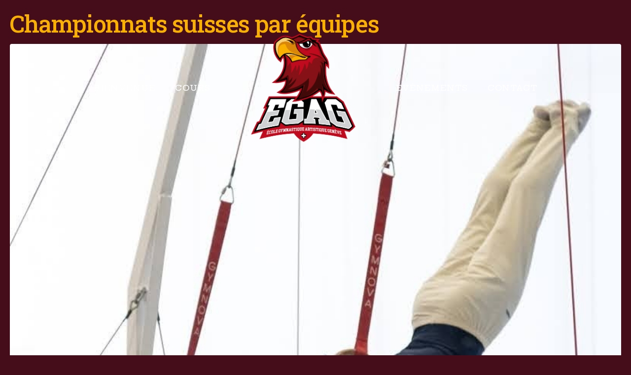

--- FILE ---
content_type: text/html; charset=utf-8
request_url: https://www.google.com/recaptcha/api2/anchor?ar=1&k=6LeslJ4aAAAAADPaErY8FiCkL_R9KyZLDIMuyxnk&co=aHR0cHM6Ly9lZ2FnZW5ldmUuY2g6NDQz&hl=en&v=PoyoqOPhxBO7pBk68S4YbpHZ&size=invisible&anchor-ms=20000&execute-ms=30000&cb=73w8nsigihf1
body_size: 49065
content:
<!DOCTYPE HTML><html dir="ltr" lang="en"><head><meta http-equiv="Content-Type" content="text/html; charset=UTF-8">
<meta http-equiv="X-UA-Compatible" content="IE=edge">
<title>reCAPTCHA</title>
<style type="text/css">
/* cyrillic-ext */
@font-face {
  font-family: 'Roboto';
  font-style: normal;
  font-weight: 400;
  font-stretch: 100%;
  src: url(//fonts.gstatic.com/s/roboto/v48/KFO7CnqEu92Fr1ME7kSn66aGLdTylUAMa3GUBHMdazTgWw.woff2) format('woff2');
  unicode-range: U+0460-052F, U+1C80-1C8A, U+20B4, U+2DE0-2DFF, U+A640-A69F, U+FE2E-FE2F;
}
/* cyrillic */
@font-face {
  font-family: 'Roboto';
  font-style: normal;
  font-weight: 400;
  font-stretch: 100%;
  src: url(//fonts.gstatic.com/s/roboto/v48/KFO7CnqEu92Fr1ME7kSn66aGLdTylUAMa3iUBHMdazTgWw.woff2) format('woff2');
  unicode-range: U+0301, U+0400-045F, U+0490-0491, U+04B0-04B1, U+2116;
}
/* greek-ext */
@font-face {
  font-family: 'Roboto';
  font-style: normal;
  font-weight: 400;
  font-stretch: 100%;
  src: url(//fonts.gstatic.com/s/roboto/v48/KFO7CnqEu92Fr1ME7kSn66aGLdTylUAMa3CUBHMdazTgWw.woff2) format('woff2');
  unicode-range: U+1F00-1FFF;
}
/* greek */
@font-face {
  font-family: 'Roboto';
  font-style: normal;
  font-weight: 400;
  font-stretch: 100%;
  src: url(//fonts.gstatic.com/s/roboto/v48/KFO7CnqEu92Fr1ME7kSn66aGLdTylUAMa3-UBHMdazTgWw.woff2) format('woff2');
  unicode-range: U+0370-0377, U+037A-037F, U+0384-038A, U+038C, U+038E-03A1, U+03A3-03FF;
}
/* math */
@font-face {
  font-family: 'Roboto';
  font-style: normal;
  font-weight: 400;
  font-stretch: 100%;
  src: url(//fonts.gstatic.com/s/roboto/v48/KFO7CnqEu92Fr1ME7kSn66aGLdTylUAMawCUBHMdazTgWw.woff2) format('woff2');
  unicode-range: U+0302-0303, U+0305, U+0307-0308, U+0310, U+0312, U+0315, U+031A, U+0326-0327, U+032C, U+032F-0330, U+0332-0333, U+0338, U+033A, U+0346, U+034D, U+0391-03A1, U+03A3-03A9, U+03B1-03C9, U+03D1, U+03D5-03D6, U+03F0-03F1, U+03F4-03F5, U+2016-2017, U+2034-2038, U+203C, U+2040, U+2043, U+2047, U+2050, U+2057, U+205F, U+2070-2071, U+2074-208E, U+2090-209C, U+20D0-20DC, U+20E1, U+20E5-20EF, U+2100-2112, U+2114-2115, U+2117-2121, U+2123-214F, U+2190, U+2192, U+2194-21AE, U+21B0-21E5, U+21F1-21F2, U+21F4-2211, U+2213-2214, U+2216-22FF, U+2308-230B, U+2310, U+2319, U+231C-2321, U+2336-237A, U+237C, U+2395, U+239B-23B7, U+23D0, U+23DC-23E1, U+2474-2475, U+25AF, U+25B3, U+25B7, U+25BD, U+25C1, U+25CA, U+25CC, U+25FB, U+266D-266F, U+27C0-27FF, U+2900-2AFF, U+2B0E-2B11, U+2B30-2B4C, U+2BFE, U+3030, U+FF5B, U+FF5D, U+1D400-1D7FF, U+1EE00-1EEFF;
}
/* symbols */
@font-face {
  font-family: 'Roboto';
  font-style: normal;
  font-weight: 400;
  font-stretch: 100%;
  src: url(//fonts.gstatic.com/s/roboto/v48/KFO7CnqEu92Fr1ME7kSn66aGLdTylUAMaxKUBHMdazTgWw.woff2) format('woff2');
  unicode-range: U+0001-000C, U+000E-001F, U+007F-009F, U+20DD-20E0, U+20E2-20E4, U+2150-218F, U+2190, U+2192, U+2194-2199, U+21AF, U+21E6-21F0, U+21F3, U+2218-2219, U+2299, U+22C4-22C6, U+2300-243F, U+2440-244A, U+2460-24FF, U+25A0-27BF, U+2800-28FF, U+2921-2922, U+2981, U+29BF, U+29EB, U+2B00-2BFF, U+4DC0-4DFF, U+FFF9-FFFB, U+10140-1018E, U+10190-1019C, U+101A0, U+101D0-101FD, U+102E0-102FB, U+10E60-10E7E, U+1D2C0-1D2D3, U+1D2E0-1D37F, U+1F000-1F0FF, U+1F100-1F1AD, U+1F1E6-1F1FF, U+1F30D-1F30F, U+1F315, U+1F31C, U+1F31E, U+1F320-1F32C, U+1F336, U+1F378, U+1F37D, U+1F382, U+1F393-1F39F, U+1F3A7-1F3A8, U+1F3AC-1F3AF, U+1F3C2, U+1F3C4-1F3C6, U+1F3CA-1F3CE, U+1F3D4-1F3E0, U+1F3ED, U+1F3F1-1F3F3, U+1F3F5-1F3F7, U+1F408, U+1F415, U+1F41F, U+1F426, U+1F43F, U+1F441-1F442, U+1F444, U+1F446-1F449, U+1F44C-1F44E, U+1F453, U+1F46A, U+1F47D, U+1F4A3, U+1F4B0, U+1F4B3, U+1F4B9, U+1F4BB, U+1F4BF, U+1F4C8-1F4CB, U+1F4D6, U+1F4DA, U+1F4DF, U+1F4E3-1F4E6, U+1F4EA-1F4ED, U+1F4F7, U+1F4F9-1F4FB, U+1F4FD-1F4FE, U+1F503, U+1F507-1F50B, U+1F50D, U+1F512-1F513, U+1F53E-1F54A, U+1F54F-1F5FA, U+1F610, U+1F650-1F67F, U+1F687, U+1F68D, U+1F691, U+1F694, U+1F698, U+1F6AD, U+1F6B2, U+1F6B9-1F6BA, U+1F6BC, U+1F6C6-1F6CF, U+1F6D3-1F6D7, U+1F6E0-1F6EA, U+1F6F0-1F6F3, U+1F6F7-1F6FC, U+1F700-1F7FF, U+1F800-1F80B, U+1F810-1F847, U+1F850-1F859, U+1F860-1F887, U+1F890-1F8AD, U+1F8B0-1F8BB, U+1F8C0-1F8C1, U+1F900-1F90B, U+1F93B, U+1F946, U+1F984, U+1F996, U+1F9E9, U+1FA00-1FA6F, U+1FA70-1FA7C, U+1FA80-1FA89, U+1FA8F-1FAC6, U+1FACE-1FADC, U+1FADF-1FAE9, U+1FAF0-1FAF8, U+1FB00-1FBFF;
}
/* vietnamese */
@font-face {
  font-family: 'Roboto';
  font-style: normal;
  font-weight: 400;
  font-stretch: 100%;
  src: url(//fonts.gstatic.com/s/roboto/v48/KFO7CnqEu92Fr1ME7kSn66aGLdTylUAMa3OUBHMdazTgWw.woff2) format('woff2');
  unicode-range: U+0102-0103, U+0110-0111, U+0128-0129, U+0168-0169, U+01A0-01A1, U+01AF-01B0, U+0300-0301, U+0303-0304, U+0308-0309, U+0323, U+0329, U+1EA0-1EF9, U+20AB;
}
/* latin-ext */
@font-face {
  font-family: 'Roboto';
  font-style: normal;
  font-weight: 400;
  font-stretch: 100%;
  src: url(//fonts.gstatic.com/s/roboto/v48/KFO7CnqEu92Fr1ME7kSn66aGLdTylUAMa3KUBHMdazTgWw.woff2) format('woff2');
  unicode-range: U+0100-02BA, U+02BD-02C5, U+02C7-02CC, U+02CE-02D7, U+02DD-02FF, U+0304, U+0308, U+0329, U+1D00-1DBF, U+1E00-1E9F, U+1EF2-1EFF, U+2020, U+20A0-20AB, U+20AD-20C0, U+2113, U+2C60-2C7F, U+A720-A7FF;
}
/* latin */
@font-face {
  font-family: 'Roboto';
  font-style: normal;
  font-weight: 400;
  font-stretch: 100%;
  src: url(//fonts.gstatic.com/s/roboto/v48/KFO7CnqEu92Fr1ME7kSn66aGLdTylUAMa3yUBHMdazQ.woff2) format('woff2');
  unicode-range: U+0000-00FF, U+0131, U+0152-0153, U+02BB-02BC, U+02C6, U+02DA, U+02DC, U+0304, U+0308, U+0329, U+2000-206F, U+20AC, U+2122, U+2191, U+2193, U+2212, U+2215, U+FEFF, U+FFFD;
}
/* cyrillic-ext */
@font-face {
  font-family: 'Roboto';
  font-style: normal;
  font-weight: 500;
  font-stretch: 100%;
  src: url(//fonts.gstatic.com/s/roboto/v48/KFO7CnqEu92Fr1ME7kSn66aGLdTylUAMa3GUBHMdazTgWw.woff2) format('woff2');
  unicode-range: U+0460-052F, U+1C80-1C8A, U+20B4, U+2DE0-2DFF, U+A640-A69F, U+FE2E-FE2F;
}
/* cyrillic */
@font-face {
  font-family: 'Roboto';
  font-style: normal;
  font-weight: 500;
  font-stretch: 100%;
  src: url(//fonts.gstatic.com/s/roboto/v48/KFO7CnqEu92Fr1ME7kSn66aGLdTylUAMa3iUBHMdazTgWw.woff2) format('woff2');
  unicode-range: U+0301, U+0400-045F, U+0490-0491, U+04B0-04B1, U+2116;
}
/* greek-ext */
@font-face {
  font-family: 'Roboto';
  font-style: normal;
  font-weight: 500;
  font-stretch: 100%;
  src: url(//fonts.gstatic.com/s/roboto/v48/KFO7CnqEu92Fr1ME7kSn66aGLdTylUAMa3CUBHMdazTgWw.woff2) format('woff2');
  unicode-range: U+1F00-1FFF;
}
/* greek */
@font-face {
  font-family: 'Roboto';
  font-style: normal;
  font-weight: 500;
  font-stretch: 100%;
  src: url(//fonts.gstatic.com/s/roboto/v48/KFO7CnqEu92Fr1ME7kSn66aGLdTylUAMa3-UBHMdazTgWw.woff2) format('woff2');
  unicode-range: U+0370-0377, U+037A-037F, U+0384-038A, U+038C, U+038E-03A1, U+03A3-03FF;
}
/* math */
@font-face {
  font-family: 'Roboto';
  font-style: normal;
  font-weight: 500;
  font-stretch: 100%;
  src: url(//fonts.gstatic.com/s/roboto/v48/KFO7CnqEu92Fr1ME7kSn66aGLdTylUAMawCUBHMdazTgWw.woff2) format('woff2');
  unicode-range: U+0302-0303, U+0305, U+0307-0308, U+0310, U+0312, U+0315, U+031A, U+0326-0327, U+032C, U+032F-0330, U+0332-0333, U+0338, U+033A, U+0346, U+034D, U+0391-03A1, U+03A3-03A9, U+03B1-03C9, U+03D1, U+03D5-03D6, U+03F0-03F1, U+03F4-03F5, U+2016-2017, U+2034-2038, U+203C, U+2040, U+2043, U+2047, U+2050, U+2057, U+205F, U+2070-2071, U+2074-208E, U+2090-209C, U+20D0-20DC, U+20E1, U+20E5-20EF, U+2100-2112, U+2114-2115, U+2117-2121, U+2123-214F, U+2190, U+2192, U+2194-21AE, U+21B0-21E5, U+21F1-21F2, U+21F4-2211, U+2213-2214, U+2216-22FF, U+2308-230B, U+2310, U+2319, U+231C-2321, U+2336-237A, U+237C, U+2395, U+239B-23B7, U+23D0, U+23DC-23E1, U+2474-2475, U+25AF, U+25B3, U+25B7, U+25BD, U+25C1, U+25CA, U+25CC, U+25FB, U+266D-266F, U+27C0-27FF, U+2900-2AFF, U+2B0E-2B11, U+2B30-2B4C, U+2BFE, U+3030, U+FF5B, U+FF5D, U+1D400-1D7FF, U+1EE00-1EEFF;
}
/* symbols */
@font-face {
  font-family: 'Roboto';
  font-style: normal;
  font-weight: 500;
  font-stretch: 100%;
  src: url(//fonts.gstatic.com/s/roboto/v48/KFO7CnqEu92Fr1ME7kSn66aGLdTylUAMaxKUBHMdazTgWw.woff2) format('woff2');
  unicode-range: U+0001-000C, U+000E-001F, U+007F-009F, U+20DD-20E0, U+20E2-20E4, U+2150-218F, U+2190, U+2192, U+2194-2199, U+21AF, U+21E6-21F0, U+21F3, U+2218-2219, U+2299, U+22C4-22C6, U+2300-243F, U+2440-244A, U+2460-24FF, U+25A0-27BF, U+2800-28FF, U+2921-2922, U+2981, U+29BF, U+29EB, U+2B00-2BFF, U+4DC0-4DFF, U+FFF9-FFFB, U+10140-1018E, U+10190-1019C, U+101A0, U+101D0-101FD, U+102E0-102FB, U+10E60-10E7E, U+1D2C0-1D2D3, U+1D2E0-1D37F, U+1F000-1F0FF, U+1F100-1F1AD, U+1F1E6-1F1FF, U+1F30D-1F30F, U+1F315, U+1F31C, U+1F31E, U+1F320-1F32C, U+1F336, U+1F378, U+1F37D, U+1F382, U+1F393-1F39F, U+1F3A7-1F3A8, U+1F3AC-1F3AF, U+1F3C2, U+1F3C4-1F3C6, U+1F3CA-1F3CE, U+1F3D4-1F3E0, U+1F3ED, U+1F3F1-1F3F3, U+1F3F5-1F3F7, U+1F408, U+1F415, U+1F41F, U+1F426, U+1F43F, U+1F441-1F442, U+1F444, U+1F446-1F449, U+1F44C-1F44E, U+1F453, U+1F46A, U+1F47D, U+1F4A3, U+1F4B0, U+1F4B3, U+1F4B9, U+1F4BB, U+1F4BF, U+1F4C8-1F4CB, U+1F4D6, U+1F4DA, U+1F4DF, U+1F4E3-1F4E6, U+1F4EA-1F4ED, U+1F4F7, U+1F4F9-1F4FB, U+1F4FD-1F4FE, U+1F503, U+1F507-1F50B, U+1F50D, U+1F512-1F513, U+1F53E-1F54A, U+1F54F-1F5FA, U+1F610, U+1F650-1F67F, U+1F687, U+1F68D, U+1F691, U+1F694, U+1F698, U+1F6AD, U+1F6B2, U+1F6B9-1F6BA, U+1F6BC, U+1F6C6-1F6CF, U+1F6D3-1F6D7, U+1F6E0-1F6EA, U+1F6F0-1F6F3, U+1F6F7-1F6FC, U+1F700-1F7FF, U+1F800-1F80B, U+1F810-1F847, U+1F850-1F859, U+1F860-1F887, U+1F890-1F8AD, U+1F8B0-1F8BB, U+1F8C0-1F8C1, U+1F900-1F90B, U+1F93B, U+1F946, U+1F984, U+1F996, U+1F9E9, U+1FA00-1FA6F, U+1FA70-1FA7C, U+1FA80-1FA89, U+1FA8F-1FAC6, U+1FACE-1FADC, U+1FADF-1FAE9, U+1FAF0-1FAF8, U+1FB00-1FBFF;
}
/* vietnamese */
@font-face {
  font-family: 'Roboto';
  font-style: normal;
  font-weight: 500;
  font-stretch: 100%;
  src: url(//fonts.gstatic.com/s/roboto/v48/KFO7CnqEu92Fr1ME7kSn66aGLdTylUAMa3OUBHMdazTgWw.woff2) format('woff2');
  unicode-range: U+0102-0103, U+0110-0111, U+0128-0129, U+0168-0169, U+01A0-01A1, U+01AF-01B0, U+0300-0301, U+0303-0304, U+0308-0309, U+0323, U+0329, U+1EA0-1EF9, U+20AB;
}
/* latin-ext */
@font-face {
  font-family: 'Roboto';
  font-style: normal;
  font-weight: 500;
  font-stretch: 100%;
  src: url(//fonts.gstatic.com/s/roboto/v48/KFO7CnqEu92Fr1ME7kSn66aGLdTylUAMa3KUBHMdazTgWw.woff2) format('woff2');
  unicode-range: U+0100-02BA, U+02BD-02C5, U+02C7-02CC, U+02CE-02D7, U+02DD-02FF, U+0304, U+0308, U+0329, U+1D00-1DBF, U+1E00-1E9F, U+1EF2-1EFF, U+2020, U+20A0-20AB, U+20AD-20C0, U+2113, U+2C60-2C7F, U+A720-A7FF;
}
/* latin */
@font-face {
  font-family: 'Roboto';
  font-style: normal;
  font-weight: 500;
  font-stretch: 100%;
  src: url(//fonts.gstatic.com/s/roboto/v48/KFO7CnqEu92Fr1ME7kSn66aGLdTylUAMa3yUBHMdazQ.woff2) format('woff2');
  unicode-range: U+0000-00FF, U+0131, U+0152-0153, U+02BB-02BC, U+02C6, U+02DA, U+02DC, U+0304, U+0308, U+0329, U+2000-206F, U+20AC, U+2122, U+2191, U+2193, U+2212, U+2215, U+FEFF, U+FFFD;
}
/* cyrillic-ext */
@font-face {
  font-family: 'Roboto';
  font-style: normal;
  font-weight: 900;
  font-stretch: 100%;
  src: url(//fonts.gstatic.com/s/roboto/v48/KFO7CnqEu92Fr1ME7kSn66aGLdTylUAMa3GUBHMdazTgWw.woff2) format('woff2');
  unicode-range: U+0460-052F, U+1C80-1C8A, U+20B4, U+2DE0-2DFF, U+A640-A69F, U+FE2E-FE2F;
}
/* cyrillic */
@font-face {
  font-family: 'Roboto';
  font-style: normal;
  font-weight: 900;
  font-stretch: 100%;
  src: url(//fonts.gstatic.com/s/roboto/v48/KFO7CnqEu92Fr1ME7kSn66aGLdTylUAMa3iUBHMdazTgWw.woff2) format('woff2');
  unicode-range: U+0301, U+0400-045F, U+0490-0491, U+04B0-04B1, U+2116;
}
/* greek-ext */
@font-face {
  font-family: 'Roboto';
  font-style: normal;
  font-weight: 900;
  font-stretch: 100%;
  src: url(//fonts.gstatic.com/s/roboto/v48/KFO7CnqEu92Fr1ME7kSn66aGLdTylUAMa3CUBHMdazTgWw.woff2) format('woff2');
  unicode-range: U+1F00-1FFF;
}
/* greek */
@font-face {
  font-family: 'Roboto';
  font-style: normal;
  font-weight: 900;
  font-stretch: 100%;
  src: url(//fonts.gstatic.com/s/roboto/v48/KFO7CnqEu92Fr1ME7kSn66aGLdTylUAMa3-UBHMdazTgWw.woff2) format('woff2');
  unicode-range: U+0370-0377, U+037A-037F, U+0384-038A, U+038C, U+038E-03A1, U+03A3-03FF;
}
/* math */
@font-face {
  font-family: 'Roboto';
  font-style: normal;
  font-weight: 900;
  font-stretch: 100%;
  src: url(//fonts.gstatic.com/s/roboto/v48/KFO7CnqEu92Fr1ME7kSn66aGLdTylUAMawCUBHMdazTgWw.woff2) format('woff2');
  unicode-range: U+0302-0303, U+0305, U+0307-0308, U+0310, U+0312, U+0315, U+031A, U+0326-0327, U+032C, U+032F-0330, U+0332-0333, U+0338, U+033A, U+0346, U+034D, U+0391-03A1, U+03A3-03A9, U+03B1-03C9, U+03D1, U+03D5-03D6, U+03F0-03F1, U+03F4-03F5, U+2016-2017, U+2034-2038, U+203C, U+2040, U+2043, U+2047, U+2050, U+2057, U+205F, U+2070-2071, U+2074-208E, U+2090-209C, U+20D0-20DC, U+20E1, U+20E5-20EF, U+2100-2112, U+2114-2115, U+2117-2121, U+2123-214F, U+2190, U+2192, U+2194-21AE, U+21B0-21E5, U+21F1-21F2, U+21F4-2211, U+2213-2214, U+2216-22FF, U+2308-230B, U+2310, U+2319, U+231C-2321, U+2336-237A, U+237C, U+2395, U+239B-23B7, U+23D0, U+23DC-23E1, U+2474-2475, U+25AF, U+25B3, U+25B7, U+25BD, U+25C1, U+25CA, U+25CC, U+25FB, U+266D-266F, U+27C0-27FF, U+2900-2AFF, U+2B0E-2B11, U+2B30-2B4C, U+2BFE, U+3030, U+FF5B, U+FF5D, U+1D400-1D7FF, U+1EE00-1EEFF;
}
/* symbols */
@font-face {
  font-family: 'Roboto';
  font-style: normal;
  font-weight: 900;
  font-stretch: 100%;
  src: url(//fonts.gstatic.com/s/roboto/v48/KFO7CnqEu92Fr1ME7kSn66aGLdTylUAMaxKUBHMdazTgWw.woff2) format('woff2');
  unicode-range: U+0001-000C, U+000E-001F, U+007F-009F, U+20DD-20E0, U+20E2-20E4, U+2150-218F, U+2190, U+2192, U+2194-2199, U+21AF, U+21E6-21F0, U+21F3, U+2218-2219, U+2299, U+22C4-22C6, U+2300-243F, U+2440-244A, U+2460-24FF, U+25A0-27BF, U+2800-28FF, U+2921-2922, U+2981, U+29BF, U+29EB, U+2B00-2BFF, U+4DC0-4DFF, U+FFF9-FFFB, U+10140-1018E, U+10190-1019C, U+101A0, U+101D0-101FD, U+102E0-102FB, U+10E60-10E7E, U+1D2C0-1D2D3, U+1D2E0-1D37F, U+1F000-1F0FF, U+1F100-1F1AD, U+1F1E6-1F1FF, U+1F30D-1F30F, U+1F315, U+1F31C, U+1F31E, U+1F320-1F32C, U+1F336, U+1F378, U+1F37D, U+1F382, U+1F393-1F39F, U+1F3A7-1F3A8, U+1F3AC-1F3AF, U+1F3C2, U+1F3C4-1F3C6, U+1F3CA-1F3CE, U+1F3D4-1F3E0, U+1F3ED, U+1F3F1-1F3F3, U+1F3F5-1F3F7, U+1F408, U+1F415, U+1F41F, U+1F426, U+1F43F, U+1F441-1F442, U+1F444, U+1F446-1F449, U+1F44C-1F44E, U+1F453, U+1F46A, U+1F47D, U+1F4A3, U+1F4B0, U+1F4B3, U+1F4B9, U+1F4BB, U+1F4BF, U+1F4C8-1F4CB, U+1F4D6, U+1F4DA, U+1F4DF, U+1F4E3-1F4E6, U+1F4EA-1F4ED, U+1F4F7, U+1F4F9-1F4FB, U+1F4FD-1F4FE, U+1F503, U+1F507-1F50B, U+1F50D, U+1F512-1F513, U+1F53E-1F54A, U+1F54F-1F5FA, U+1F610, U+1F650-1F67F, U+1F687, U+1F68D, U+1F691, U+1F694, U+1F698, U+1F6AD, U+1F6B2, U+1F6B9-1F6BA, U+1F6BC, U+1F6C6-1F6CF, U+1F6D3-1F6D7, U+1F6E0-1F6EA, U+1F6F0-1F6F3, U+1F6F7-1F6FC, U+1F700-1F7FF, U+1F800-1F80B, U+1F810-1F847, U+1F850-1F859, U+1F860-1F887, U+1F890-1F8AD, U+1F8B0-1F8BB, U+1F8C0-1F8C1, U+1F900-1F90B, U+1F93B, U+1F946, U+1F984, U+1F996, U+1F9E9, U+1FA00-1FA6F, U+1FA70-1FA7C, U+1FA80-1FA89, U+1FA8F-1FAC6, U+1FACE-1FADC, U+1FADF-1FAE9, U+1FAF0-1FAF8, U+1FB00-1FBFF;
}
/* vietnamese */
@font-face {
  font-family: 'Roboto';
  font-style: normal;
  font-weight: 900;
  font-stretch: 100%;
  src: url(//fonts.gstatic.com/s/roboto/v48/KFO7CnqEu92Fr1ME7kSn66aGLdTylUAMa3OUBHMdazTgWw.woff2) format('woff2');
  unicode-range: U+0102-0103, U+0110-0111, U+0128-0129, U+0168-0169, U+01A0-01A1, U+01AF-01B0, U+0300-0301, U+0303-0304, U+0308-0309, U+0323, U+0329, U+1EA0-1EF9, U+20AB;
}
/* latin-ext */
@font-face {
  font-family: 'Roboto';
  font-style: normal;
  font-weight: 900;
  font-stretch: 100%;
  src: url(//fonts.gstatic.com/s/roboto/v48/KFO7CnqEu92Fr1ME7kSn66aGLdTylUAMa3KUBHMdazTgWw.woff2) format('woff2');
  unicode-range: U+0100-02BA, U+02BD-02C5, U+02C7-02CC, U+02CE-02D7, U+02DD-02FF, U+0304, U+0308, U+0329, U+1D00-1DBF, U+1E00-1E9F, U+1EF2-1EFF, U+2020, U+20A0-20AB, U+20AD-20C0, U+2113, U+2C60-2C7F, U+A720-A7FF;
}
/* latin */
@font-face {
  font-family: 'Roboto';
  font-style: normal;
  font-weight: 900;
  font-stretch: 100%;
  src: url(//fonts.gstatic.com/s/roboto/v48/KFO7CnqEu92Fr1ME7kSn66aGLdTylUAMa3yUBHMdazQ.woff2) format('woff2');
  unicode-range: U+0000-00FF, U+0131, U+0152-0153, U+02BB-02BC, U+02C6, U+02DA, U+02DC, U+0304, U+0308, U+0329, U+2000-206F, U+20AC, U+2122, U+2191, U+2193, U+2212, U+2215, U+FEFF, U+FFFD;
}

</style>
<link rel="stylesheet" type="text/css" href="https://www.gstatic.com/recaptcha/releases/PoyoqOPhxBO7pBk68S4YbpHZ/styles__ltr.css">
<script nonce="GmXKQMyhg8u2uQ-J3WzRyg" type="text/javascript">window['__recaptcha_api'] = 'https://www.google.com/recaptcha/api2/';</script>
<script type="text/javascript" src="https://www.gstatic.com/recaptcha/releases/PoyoqOPhxBO7pBk68S4YbpHZ/recaptcha__en.js" nonce="GmXKQMyhg8u2uQ-J3WzRyg">
      
    </script></head>
<body><div id="rc-anchor-alert" class="rc-anchor-alert"></div>
<input type="hidden" id="recaptcha-token" value="[base64]">
<script type="text/javascript" nonce="GmXKQMyhg8u2uQ-J3WzRyg">
      recaptcha.anchor.Main.init("[\x22ainput\x22,[\x22bgdata\x22,\x22\x22,\[base64]/[base64]/[base64]/ZyhXLGgpOnEoW04sMjEsbF0sVywwKSxoKSxmYWxzZSxmYWxzZSl9Y2F0Y2goayl7RygzNTgsVyk/[base64]/[base64]/[base64]/[base64]/[base64]/[base64]/[base64]/bmV3IEJbT10oRFswXSk6dz09Mj9uZXcgQltPXShEWzBdLERbMV0pOnc9PTM/bmV3IEJbT10oRFswXSxEWzFdLERbMl0pOnc9PTQ/[base64]/[base64]/[base64]/[base64]/[base64]\\u003d\x22,\[base64]\\u003d\x22,\[base64]/[base64]/ClgzCpCPDg8OKw483SDTCucKgw5vCnxvDoMKhFcOTwrEWPMOIPn/CosKEwqjDslzDk390woFvHXciZnE3wpsUwrXCs31aLcK5w4p0SsK8w7HChsONwpDDrQx3wpw0w6MEw4tyRAnDiTUeBcKswozDiC3DoQVtMFnCvcO3M8OAw5vDjXvClGlCw7sTwr/[base64]/DrMK2woIOw4gyfGMawq4rAHVKQMK1woHDlBLCusOoDMOLwoJnwqTDohxawrvDrcKewoJIFcOGXcKjwoZ9w5DDgcKdB8K8IgQAw5AnwrDCicO1MMOrwqPCmcKuwobCvxYIHMKiw5gSYg53wq/[base64]/CgsOww4x0w7vCiCAKw7AAw4XCv8KvTsKyOVwSwojCiyoTWG1oPSQSw65oUcOEw6LDswLDnHLClHg+NMKdAcK2wrrDpMKBbibDucKKcFDDq8OqMMORJhs3HMO+wqnCs8KPwrTCvXnCrcOhJcK/w5LDhsKpTcKpM8KTw4ZjOUYew6vCtHvCmMOJGETCjQTCg1YFw7LDnC1jC8KtwqnCgHnCiBF9wp05wpfCqxDCkRDDrWHDscOUJsOKw4lTUsOyIlrDlMODw4bDlWYyYcOswr7Dui/CiVV8ZMKpVi3CncOIUBjDsBfDoMK8TMOUwq4gQn/CkwDDuS1/w4bCjwbDtMOsw7FSPwwsdwoedRgnLsK5w44ZXzXDrMOLw6vClcOLwrPDhzjDqcOaw5PCscOFw7ccPXHDvXBbw4PDicKGU8K+w5jDjGPCgHsdwoAUwpROMMO4w43DgsKjUiVceWPDjxIIwpXCpsKmw7sldnfDkFYpw513dcOMwpvCmDI/w59yfcOiwoIDwr4IbX58w5cbcAFFLiDCksOkw58ow57DjlR+H8KrZsKDwplQARvCszcjw7wmOcKww6lMJ0/[base64]/DpsK1J8KGwpjDnW9IYUbCu8Oqw49Zw7w+wrk+wr/Cmi46eDZ7XEx1TMOUH8OmfsKDwr3CncKiRcO2w5RKwqNpw5MdEj3CmDkydQPCtzzCvcKpw7jCsE5ld8ORw5zCv8K3bsOow63CiW9ow5LClEY/w65fHcK2DWnCjXVkU8OQGMK7PMOhw4tgwo0jYMOCw4rClsOoZHPDqsKww7zCt8KWw7d9wq0Pan8+wo3DnUs2HcKAXcK8fMO9w4sYdQDCu3A+AW1Vwo7Cm8KQw5lPdsK9BwFlfyIUb8O/UiAPFMOdfsONPk83UMKzw7HCgsO6wqrCiMKjUzrDlsKTwoTCqTg1w6R5wq3DriPDplHDp8OIw6fCinYAR2x/[base64]/aMKQwrLDjMK1wozCvcOmCXLCmAnDnMO/XcOZw55lwozCmsOAwp1Gw4p4UQghw4rCvMORXMOIw6JKwq7Dq3nClTvCnMO8w4nDgcORYcKQwpZkwrjCqMOmw5AzwqzDmBbCv0nDpHBLwrPDn1rDrz5ORsOwc8Ojw6F7w6vDtMOWS8KUBldeZMOBw4PDp8Onw5/DtsKew7XCs8OkPcKKbRrCl0LDocO9wrHCt8OXw7/CpsKqNcOaw60qUmdIb3zDiMO/O8OswpFwwrwiw5XDncKcw4spwqHDocKxT8OCwppBw4UiM8OUAgbCuVfCo3lFw4DCvcKiHgPCtVAbGjzCg8OQTsKLwoxWw4/DvMO2KAxXJ8ONJBd9asODVWHDuhRsw4PCnkhtwoPCpETCmhYgwpI/woXDusKlwo3CtSsOKMOPQ8K/Oz9XegbDghzCoMO3wpnDth1mw5TDgMKUBMOcFcOAdsKNwq/ChmDDicO3wp9sw4ZywrPCmw3CmxU8O8Ovw5HCv8Klwpc3TMOjw6LClcOkLzPDgUDDsT7DvVUOfFHDnMOtwrd5GmfDuW19E04Ew5U1w7PCtS0oXcO7wronSsK4XmU2w5ssN8K1wqc+w6xdOlsdfMOiwr4cSlzDpMOhDMKYw756WsOswoQAaVvDglvCjT/DiwrCmU9ow6IJY8OEwoA2w6AQbkjCt8OSUsKUw6TDkFnCjFhXw5nDkUbDs37CpMObw6jCjxIyRXXCs8OrwrdlwplSKcKYLWTCkcKBwrbDiDkLRF3CgcOiw5ZRNEPCpcOGwrkAw5TDqMO/IkljZMOgw7Z9wr/DpcOCCsKyw7zCssKZw4Z8dlxGw4HCojDCjsOFw7DDusKnJsOgwpbCsChvw7/[base64]/CgkHDgMO9dsO5w4FXwroXGwUmw4dKwo0RHcO5aMOKS05pwqrDuMOYwpDCuMOiI8OUw5vDvMOKR8OuAmPCugvDkQvCr0DDrMO7wrrDrsO4w5HCnwwfJQgJJcKmw4rCiBRLwq1oYQnDthXDpsOnw6nCpBrDkXLCm8Kjw5PDvsK5w73DpSR5UcOHbsKcQyzChiPDpD/Dg8O4QWnCqwlmw78Pw7zDvsOsOldhwqgyw4HCnmHDo03DpE3Dg8K+AVnCtV8bEn4Bw69Kw5/[base64]/CtsOZc8K+w59LOsOnw6d/[base64]/CosKDDcOnc8OGwrAaw7rCuEtywrhzwoxyKMOzw4bCs8OlQ3/DvsOGwqlnYcOcwp7DmMOCAcKZwrU4cnbDlG8ew7vCtyDDrcOiMMOpGT5bwrvCpiAZwqxtZsKzPkHDh8Kmw6I9wqHChsK2ecOZw7k5DsK/JMKswqQNw4sBw4XCgcK/[base64]/DrHnDv8Kfw7LDkEBXw5zCgErDscO7w6xcHcKIKMO6w6/CsCJyJsKZw4URDMOEw4tgwoR+Y2p6wqHCqsOSwoIxa8O6w7PCuw5nacOCw6VxK8Kfwpl3WcO8wpXCqFXCncKOZsKHMRvDkzAXw5rCjmrDnkAmw5NTRhVsXTZ+woNRRjFzw6DDpS9zO8OWbcKSJy1TOj/[base64]/HsODUAtsXhVGw682w4DChsK7G8OCC8K+w4Z+YiNtw5VqFTzDlDF7dVbChjbCjMKrwrnCsMOhw71xNVfDtcKow67DtU8lwowUI8KGw7HChzHCpCEQAcO9w7gvH1EqHcKoKMKoHCzDtlHCgRQQw4jCn1hQw6vDjiZew4fDjAgGSAI7LnbClsKHABQqQMOOXDMcwq1bMCE/ZQ5kDVllw6HCnMKJw5nDo2LDvFkxwoYZwovClk/[base64]/CpcOiw4h9RGtNOMO6w4ZfUMOtwphnETViEzzChkIQRMK2w7ZlwrbDvHHCusKCwo9UbcKlZHN8LEwSwoDDocOUQMK3w4zDjBl4RWjCh3YBwpBow4DCiGRwSxZuwpjDuw40TlEzIsOWG8OEw7c6w6/[base64]/[base64]/D1F3w5xqw498w6TDjWfCpMK4E24Nw4LDuMO5Xx4Kw6bCssOJw6YswqbDhcO9w6LDk3BqbQrCsQkMwq/CnsO9BjjDpMO7Y8KIMcOhwp/DqBd4wpbCn3ooCGXDusOkaGh+awhVwqxcw55XPMKIb8K+KyQERivDuMKVJBgjwpYJw5JrDcKRW1wwwo/[base64]/Do8OFNyAeRcKBw6fCoFc7bU9yw7HCkcONw4lOIm/CvcKbwrrDlsKmwpDDmSgow653w4PDpBHDvMO/[base64]/YgjCmhjDssKfIG5fwrhNHSLCqWYRw7HDjRrDr8OQVWHChMOhw4Y2OMOVWMO0TGfDk2Eew5rCmTzCncOvwq7DlcK+Yxpnwp5Uwq1oDcKvUMO0w5TDujhaw5vDhmxuw6DDmhnCoFEuw40BYcOsFsKDwq48cyfCkgtENsKHJkLCusK/w7RPwpFEw7gAwoXDl8KUw4/[base64]/[base64]/DglnDuWdPwp3CjVvCisKzw6/CmRgNcVBtOMOgwqQ7L8KCwoPDn8KEwqPCjTgIw48uQlBbRsOGw4nCiSwrW8K5w6PCgVZ3QD/CnQM8fMOVN8KvcTPDjMOsfcKdw45FwrjDgxTClhUHDlhzCUbCsMKuEE/[base64]/DtVgQfcO2YTIuwrPChSBEwo/DiGPCm2TDl8KSwpLCoMOlOMOHCcKTK2/DhF7CkMOPw43Dk8KTFwfDvsOya8KdwqzCtifDtMKZUMKxVGQvaiIdN8KBw6/CmkvCvMKcKsOWw4LDhDzDg8OJwrUVwpsnwr09O8KSJADDmcKywrnCocKBw7MQw5EXJBHCiywaFMOvw7DDrD3DqMOtX8OERcK3w5N2w4/DlyzDknZ8E8KxBcOVVFJpRcOvIsOkwrpEPMKXR1TDtMKxw7XDvsKOR2/DjnUufsOcDnvCiMKQwpUSwqdzKzwERcKKOsK1w73DusOcw6fCjMOiw5LCjH/CtcOmw79dPmXCuWfChMKTf8Ogw5nDjlxmw6XDpDYTwoTDgFfDrFUmdMOLwrcqw6t/w6bCv8OGw7TCun98fgDDgcOheHR9esKcwrcgEm/[base64]/[base64]/wrddQ8ObwoPDr8OlS8OoYMOIZRLCl8KORsOow6lAw5RcZkAfccKWwqjCh3/[base64]/DgXzDoS3Dl8KvwpfCvcO4CsK8w5kgDMOjZ8KeI8OlPsKLw4sVw6YXw5fDicKzwq1mFcKqw7/[base64]/XMKMw64Mw4PDgcOTw7nDrsOtw6DCqDnDmkLDjMKPeDA7b3M6wrvCkRPCiU3CunDCtsOuw7kywrwJw7ZMdFBYUg7Clltywp09w4dWw5/[base64]/[base64]/T38gwpUvBsOsZMKdw58+eRDDiE4rw5nCvMKqWXckXmXDisKQIcKAwqvDtsOkIcKPw7x3LMOERWvDrELDj8K9dsOEw6XCksKYwr5geScuw4oNaDjDkcKow7o6PXTDuwfCncKywqNEWTVYw4PCugY/w58wOAzDmcOKw5jCrltPw6VBwpDCjTPDuSE7wqHDjS3DoMOFw6UKEsOtwqjDlFXDk3nDgcK5w6UsSkYfwo8iwqkUbMK/BMOVwqHCrQfCi0DDgsKBSnlYdcKrwrPCncO5wqXDvsKkKjQpHyvDoxLDgcKba0oLTMKPeMOMw5/[base64]/Dq8KAw4rDrMOjw6hXwrbCi8Kqw7V2w55Vw7A/[base64]/[base64]/[base64]/CgWnDj8KzLDEVw5B4w4xfFsKUScOXJC96AxDCiRnDtRHDplrDiUTDscO0wrh/wrjChMKzPl7DhBrCiMKCBQfCkwDDmMK7w7c7OMK1AQsXw7/Ck2rDkznDi8KWdcOHwp/[base64]/OMOzw5gGw7ZpWMKewrYNLgA7w5lIQ8KLw7FOwr/CjcKHJG3CtMKPZR4kw60Cw58cUT3CjsKIAHvDqlsdLG4QPCInwpNUaBHDmjPDh8KNIyk0CsKSGsKuwqV4HirDkm3CtloKw7UzaHHDm8OYwrTDnG/DpsO6eMK9wrIvDGZdLFfCjR4CwrnDvcOnKRLDlsKeGCpQPMOYw7TDisKjw7bCjRHCosOcdAzDm8KmwppLwpLCnD7Dg8OLD8O0wpUINXNFwq7ChyAVZiHDrF8wbjU4w5grw5PDn8Olw4sCPAcdBmo/wrrDqR3CnmgfaMONLDHCmsOVNQvCuSrDhMK5Hz9xXcOcw4fDs0Q1w6/CvMO4XsOxw5PClsOJw7xAw7rDj8KsZzLCumFPwrDDqsKZw4ovfB7Do8OFZcKDw5VLTsOiw5/CjsKXw6XCucOtRcO1wrDDicOcai4fFy5bHjJUwq1/FEJFXlcSIsKGMMOoZHzDqMOrLzJjw6TDtETDpcKwPsOCC8OhwqzCmGEmSQ5Zw518GcKbw4tcA8OZw77Dlk/CtzIsw7bDlm5Fw5pAE1V7w6DCmsOwAEbDtMK0FMOhM8KccsOZw6vCvnvDjsKOHsOhLHfDuCLCgMO8wrrCqQ5gU8OWwoBsOVtlRGfCgUM+bcKmw4pIwr0dSQrCok/CvWARwpNOwpHDv8Ojwp7DrcOOLyYZwrIyeMK8SnEOFy3Cj38FRFJXwrQRPF1pdlZwf3ZCBy09w7EeF3XCkcO/WMOMwoHDtwLDmsOGAsKiUitnw5TDvcOBWwcpwp4+Y8K5w6/[base64]/DucOOesOcahQpc3Y3LDbDjsOXGMOxCcO1w6QkT8OuBcKoSsKHC8KvwpnCvw/CnS1zQh/CmMKZVW7DqcOlw4LCoMOEXCjCncOocSBsAnHDo2ZpwqvCqcKyQcOJWsKYw4nDqBrCp0hdwrrCvsK6emnDgFkUBhPDiExQCGcXHCrDgnEPwq4Mw4NablBnw7Bwa8KjJMKIJcOTw6zDt8KBw7HDuXvDhRcyw7NJw6lAdQ3CiQ/CvW8FTcOqw60XSE7DiMOSYsKCcsKPRcKVBcO6w4fDpFjCrFHCoE5nBcKNIsOLasKmw48teEVbw6sCfhJnHMO3dB9OccKiJxwmwq/ChU4hYQwRbcOww4NBUWDCqsK2EcOaw6nCrwsyQsKSwosfasKmMEcMw4d/fGjCnMOzV8Kgw6/[base64]/CvErCksORwqTCgMOTw6ZOw6cQWDnDgDU6w5NKwocwNArCmwYJL8ONTTwVXQrDocKrwobDpyLCrMONwqBRJMKHf8KpwqoEwq7CmcKcNsKZw5Yzw7AAw7BpInvDmA1vwrwtwogbwp/DtsO4L8OYwoPDpgojw6IVbMO+BnPCmhREw48vP2NEw6nCq0F0U8KhLMO7dcKuKcKpUUXCpCTCncOGEcKkeQ/Co1DDvMKsCcOVwqdQG8KgAsKdw4XClMOwwogdS8Ozwr3CpwHCtsO/wrvDucOgP0YRAwPDmW7Cui8BI8KwHAHDjMKEw7BBLD1ewrzDvcK1JgfCgDgAw5vClBBuTMKeTcOAw7YXwoB9Tig0w5TCuzPCisOGI0A2bitRC0nCkcONVhPDmjXComUyQ8Oxw5HCpcKvCBxXw6oRwqXCsjQUV3vCmhUxwoB9wrxHdxU/LsKtw7PCl8KNwpAiw6DCtsKXLDrDosO7w4tgw4fConfCuMOQRELCnsK2w6Rbw4Idw5DCkMK4woQ9w4LCqlvDqMOFwqJDFCTCnsK1YXbDgnw8YkHDq8Otb8KlGcOrw7txWcKBw75rGDR9fXfCtyEWBVJ0w5ZdXn9BT34LPWE3w7UDw6kTwqx0wqnCmBslw5Jzw71/HMO/wps8JMKhHcO6w4hfw41ZRG5twq0zFcK0w6I/w73Dn3R7w4N5RsK0IRpHwoPDrcOjU8OAwpEPLQQNTcKKMxXDuU9mwpDDlsOAH07CsiLCocObIMK8esKnYMOQw5vCi1w5w78GwpDDo3HCv8OuPMO3wp7DscOqw51MwrV2w5sjHBzCkMKWJcKiP8ONbH7DoH/DgMK2w5PDrX5MwpFTw7/DocOgwqRSwrzCuMOGfcKHWMKtFcOBTH/[base64]/Dv8KaEcO2acKsFMOUTcKjw7dtwq/DmcKfw6/ChMKdw4fCnMOKNMKCw5Z6wot4Q8KWwrZwwqjDtlkYBUVUwqJRwo8vFQN2HsOZwqbCs8O7w6/DmS/DmRoMJMOEJcOPT8O6w5bCq8OdU0vCpEZ9AB/[base64]/CucOIw6ZeC0REMcOQwq02asK2wrfDgcOIThnDl8OwUcOhworCuMOJTMKNOxQHXA/Co8OQHMKVfUMOw7bCmCQXYsO3PSNzwr/Cl8O6SnnCn8KTw5Q1OMKUZMKzwolSwqw7YMOAw6U8MwJdSgB2TkDCjMKzUcKjMEDDr8KNA8KEYFouwpjCqsO8ZMOBdyvDqMKewoMSL8OkwqRTw5F+DGVqaMK8CkjDvhvCoMOnK8OJBBHCocOawpxrwq8ZwonDjcKdwqbDu21Zw4U8wod/asOyLcKbHjQAeMOywrrCu3tBbiTDj8OSXQ5jKMK6XTU3wpV4CgbDjcKFPsKZWCTDoSjCk3s1CMO7wrAtVg0MG1zDhcOmGVPCtMO0wqBVHcKnw5HDgcOPQsKXasOOw5PDp8KCwpDDoUtqw53Cs8OWZsKtfsK2Z8KgIW/CjjXDrMOIS8OiEiAjwodNwrfCv2TDlUE1PsKYOGHCm1IvwqgUJkXDqwHCiUjDnmXDmsKfw4fDhcOkw5PDuATDsC7DjMOjwqgHJ8K6w7knw5nCiENSwopOLh7DhXfDqcKkwqYtMUbCrwrDm8KfEk3DsEw9EF47w5cjNsKYw7/CjsOiZ8KIOTdCWSoUwrRqw4TClcOLJXBqeMKqw4sOw7Uabm8SGVnCoMKSVispdhrDrsOuw5/DhXPCgMO/djxAARPDmcOnLVzCkcKow47Cg13DpHdxfcKow41+w6nDpCw/wr/DhFRNDsOnw5Zcw6xGw7J2TsK2RcK7KcOBSMK7wqIFwpwsw7kORMOYMcOnBMOWw63Cr8Kvw43DpkAKw5DCr1ZrXcOEVsOFR8KmacK2EjhtBsOtw5zDr8K+wrbCocKBPnwMIsKmZVFpwq/DpsKpwqXCqMKyJ8OySxpab1ULb2QBCsOmUcK/wr/CsMKwwrYgw5LCvsOMw7FbWcKNdMKSQ8KOw408wpjDkcO/wqPDjcO7w7stalDCuVrCsMKCTl/CkcKTw63DoQDDsWLCvcKswq5DB8OUD8Oaw6PDmTbDqStmwobChsK0TsO1w7jDvMO0w5JDN8ORw7/Dv8OVJMKIwp1PZMKRexrDjcKmwpPDgTkewqTDqcKMZWDDunvDvsOEw4Zrw4o/HcK1w5NkVMOCYRnCrMK+FAnCklnDhCVnQsObLGvDnlTCjx/ClWLClVrCsmJJY8KJT8KWwqnDnsKywo/DrFXDm0PCgErCgsKnw6lbMh/DiW3Cg1HCisKCAcKyw4VUwp4hcsK8d3Nfw4tdXHAFwrfCiMOcK8KTLCLDh3bCpcOvwqPCkQ5iwrfDqH7Dj2J0HA7DhkEaUCHDpsO2L8OTw6sEw7kiwqJdKT4CFlXCgsONw4/DpWEEwqXCrwLDhjHDncKHw5saC3I0U8KJwpvDt8K3bsOSw4NmwpMAwp9RMMKuw61/w7gbwpkbA8OoDWFVUsK3woAbwrrDrcOAwpo1w4jCjiDDlBLCp8OdAiI9P8OFMsKHIEdPw4l/wrcMw5tqwqkww73CpivDgMOON8Kew41gw7bCv8KwaMKEw6DDjxd/[base64]/[base64]/wp1GSCM3wqPDsWbChwpHNMKMUcKZwrjChMOfw4UYw4DCncKPw78tQg1jUDNqwpNmw6zDv8OnQMKkHyXCk8KqwoXDtMOzI8OmU8OaR8KJcsKEOxDCpSvDuD7DiHTDgcOCPR/[base64]/[base64]/CmsO8XkPDt3lmwq1LwqYwwqoUwpxwwokPeC/DpnfCvMKQW3wlZ0HCtcK2wrAFHXbCm8OeRwzCnDbDncKdDcK8PMKpBsOnw6pLwqLDpVDCjBfDviUiw7PCs8KxUh1cw6xwe8O9c8ONw6RqQcOiJlhqQ2pawrkFPT7CoCXClsOpcknDhcO/wqPDhcKGDCYIwrzDjMOpw5LCswTCmwUSPBVjP8KzWcO5KMOHRcKywodBwqHCkMO1DMKrehjCj28CwqsSd8K0woXDmcKywoExwrgCNVjCjFPCjQnDom/CuSFBwpMKATIUMHx/w5MUXsK/woPDqkTDpsO2JUzDvQXCpSXCnFZnTEALTyokwrB/CMOgQcOmw44Ec3/CsMKLw7jDjgTCr8O/TwJvODfDvMKiwoA/w5ILwqfDr0xMScKVM8KZWHnCqSk/[base64]/woEmwojCjcO+w60TJk3ClMKfw44fDmzDocOlw5fClsOxwrFYwrhKaWvDpA3CmiTCi8OXw5nCowEbRsK9wo/DuCdfLDXChiEowqFWF8KERgBgaG3DqWdCw5ZIworDqRHDq3IIwoxUF2rCq3rCicORwrZ9Un/DiMK8wqjCpMO9w7U8V8OlXDbDlsOPOgtnw6AxZRl3G8OtAsKRAmDDlS1mdEbCnEhnw5d+OmLDo8OdJMOOwrDDgW7CgcOvw4bCnsKiOBoWwr3CnMK0wodQwr9yNsOUPcOBV8OXw5ZfwqvDox/ClcOsOhTCtWPClcKpaEbChMOoGMOpw4rCqMKzwoEUwoYHUFrDv8K8GCs9w4/CjA7DoAPDsncJTjRzwqXCpVw4Ej/DsRPDlcOsSB9EwrdlIwIdSMKlTsK/[base64]/DocOww6vCoF/CjsOZwpJfw4pRw6o3P8KeQcOJJ8KyeC3ChsOlwoDDlCfClMOhwplqw6TDsnTDo8Kyw7/[base64]/[base64]/CoEEYYhnDvMKMJsKQw7A9wojDsljDtUg0w4PCoXzDpsO1J1oSHwJZcFXDjnwhwoHDiHTDrMOdw7XDqA7DncO5f8OUwrbChsOOMsOnCDrDjQYHV8OWQGzDh8OpU8KCP8Kqw6/CqMKXwrUCwoDDv1LCmCEqXnlzLlzDpVrCvsKIZ8ODwrzCkMOhw6TDl8KJwrFDCn4ReDITakFHfcOqwofCqx/Do25jwr9lw4jCgcKow7kYw7vCksORdhMCw78OYcKJfyPDuMOuIsKeTwhmw57DsB3Dt8KbbW0DHsOKw7bDtBoIwr7DvcO/w4FPw4PCuwBdEMKyTMOBEkfDosKXcWF1wpIeQsOXAGDDu3lvwr48wrBow5VYSl7CuzXCiELCsSTDg23DrsONCT53XRMHwo/[base64]/woJSSh9ew4nDrF/[base64]/Cv2MxKApVasOrwr4IYic3w5YEbMOIw43CkMO4RAPCjMKZBcKSY8KsREAQw5XDtMKDbEjDkMKWM23CmMKETcK/[base64]/ChTcSw6nCui7CrMOgfcKsMC94QsOVwocFw7hGWsKtVcK1JnfDrsOEUUohw4PDhHphb8OQw5DCucKOw5XCscK1wqlMw5IOw6NKw4lbwpHCv15Ew7EpNl/DrMOtfMOMw4pDw43DlmVawqRKwrrDkHTComfCp8K5wo0HfcOpOMOIFg/CqsKNXcKzw452w6HCn0oxwoYtEjrCjQ5+wp86LiMeT03ClcKgw7zDqMOceQ5Swp3CsEY0SsOwPAxZw4R7woDCn1nCiFHDoV7Do8O8wqUMwrNzw6TCicO5acKMdDbCk8KpwrQdw6RIw6QRw49fw4w2wrwAw4I/BV9dwqMMWXYIf2jCtWgbw5TDl8Kfw4jCgMKcVsO4DcOvw7FpwqxkaUjCryAJHFgBwq7Dky8Cw67DucKOw6QWfwlEwozClcKTSW/CqcK1K8KbIh3DgmkmJRPDpcOfL1laRMOjb2vDl8K6csKVTTfDrnQyw7bDmsOpMcOpwonCjirDosKrbmvCgFRVw5shwo9gwqthccOAJ1QLFBozw4I6BB/DmcK8T8O3wpXDnMKRwpl2FwfCiFrDvXdBfgfDj8KQNsKgwocWScO0GcKPQMK+wrMcWS0Nb0DCr8Kfw5hpwojCn8Kzw58kwpVQw4hJPsK5w48gd8KWw6IZBUrDnRlALhXCqXXCihguw5vCiB7DlMK2w5rCgTc6Q8KwEks3fsO0dcOfwonDgMO/[base64]/eyHCkTbCmXfDi2LDgMOqw4nDksODwplAM8ODPAp4Zl8lNyvCsl/CqgHCmV7DlVQjAMKLQ8KGwrbDmUDDgXzDqsK1fDLDsMKwC8OfwpzDqsKEdMOWTsKYw581L3c2w4nDkErCucK7w77DjRLCu3rDkjBGw6jChsOqwo8WX8K4w6nCsj3DmsO8GD3DnsOMwpczXD9/[base64]/cQE6G8KdNQ4Qw5N1wpN2ZsOTw5TCuQIwwqogNH7Djj3DiMKCw4sLO8OxaMODwpE5Rw3Du8K/wprDlMKRw4XDocKIf3jCk8KjA8K3w6c6Z1VtfwrCkMKxw6fDkcKhwqLDsmhTJiIKdlPCpMOIacK3TcO7w7jDlcKJw7ZHasKDNsK6w5bDqcKWwr3CpQFOGsKqFEgpLsK6wqg9W8KuC8Kyw4PCrsOjQiV2a2DDnsOLJsKQLGRuTUbChMKtDnFHZm4JwoN2w5Q/BMOKwoIYw6TDrwI8QGPCksKDw6A5wqciKgk8w63DgMKXGsKTcTrCtMO5wovCnMKww4/Dg8Kxwp/CjwvDs8Kwwr8CwozCiMKnCVDCpAt2csOmwrrDr8OOwpgsw5xgFMORwqFVS8OkRsK5wr/DoBlSwpXDlcKCeMOIwp1yFm4swr9Fw4zCh8Kswo3Cqg3CqsOSVD/[base64]/[base64]/CpgjCo8K7BMOIwoDCgWzCp3rCvMKlO0pYwrwfUTvCt17DnxnCp8KrCBxtwprDkhfCsMOew6LDosKWKjwydMOfwo/Cjh/DtMKHDVdHwrogwprDnkHDlitlBsOJw4vCpsO9EG/DkcKQaDnDssORZzvCocObbVHCm0MeacKqSMOrwp7CiMOGwrzCs1bDlcKhwqxXRcOXwqJYwpzCqELCny/Dp8KROwTCkDXClcO/BF/DscOyw5XCqEsADsOlfgPDpsKPXcOfVMOrw40SwrEhwqDCncKdwrLCisKYwqokwo/CscOZwpzDsmXDmAJvOghnRRFaw6d0JsO7wqFSwrrDoz4KSVDCrElOw5UJwplqw67ChGvCnHUXwrHDrXkUw53DmzzDujYbwq1uwrkJw6YKTkrClcKTZcOOw4nCv8OkwoJ1wqERSg44Cy9pWV/CnUUQecOWw7HCmxQ4FAXDryQWR8Kvw6rCmMKFb8OGw4ZRw64uwrXDmBJ9w6Z/Czd2fglWaMOfKMKDwrJcwrbDmMKHwqdfLcKjwqFaKcOBwpMwOH4Bwrd7w7jCqcO4aMOqwqzDpsOzw7zDisKwf10RShPCi38gbsOQwp3DjgXDqCXDjwPCrsOjwr4KIiDDplbDksKATsO/[base64]/DhXXCvcKsw4HDncOZbsK3MgwORcKUbWBgHWIMw5F5w4rDlhzCnnLDgcOwGgrDuBzCj8OEE8O8wrPCuMOqw489w6fDvQvCj2IqTjkcw7rClCfDicOnw5/CmMKjXsOLw5QgEhdUwqMAJmd9JjJXJ8KtZR/DscOKYywYw5MIw7fDrcOOVcKeUGXDlTllwrVWP37Cr3YCUMOUwqXDoFDClEVVecO3VC5AwovDqnI7woQvXMOtw7vCmcOAIsKAw7LCgQrDqjAAw6l0wpnDjcO0wrdiE8Khw4/Ci8KjwpA2KsKFSMOkJ3HClTjCssKgw4R0b8OcKcOtw44uKsKfw4jCjVkgw6rDhS/[base64]/w4jCs8KWOx3DsMKIw6fDgi4dXsO0ZEBANMKSOmfChMOQc8OdQcOpIgnCtSLDsMKteHU/VipTwocUVQBkw53CjxTCsx/DjBLCnABmIsODAip/[base64]/DhsKJwp7Ck8ODHMOjwq8dK8Ksw5xIw6o3bsKyCT/CrF06wojCuMODw7XDrXrDnlDCqjIeAMK3TMO5EQXDlsOrw7dHw5p7YWHCmAzCh8KIwo/Ds8Kmw73DvMOAwqjCq3jCl2BfdHTCnCREwpTDkcO7VU8IPjQpw6zDp8OPw70zY8O4HsOzSD8Lwq/DtsORwp/DjcKmQS7DmcKVw4Fxw7HCnBgvFcK3w6VsHBbDssOsFcOwPVXCpkgETB97Z8OeQcOcwokuMMO9wpLCsh9nw7rCgMOaw5vDnMKAwrfCssKKdcKRZsO4w7tqZsKlw4NyOMO/[base64]/DgcKuMFMaw7kncMKkw6NNfhHCnRbCnggAwr/DnT3Ds0rCvcKTQ8ONw6Jywq3CkHLCj2DDosKRPy7DpcOMQsKYw5nCmXhtIXnCjcOueULCgVJ6wqPDk8KeU3/Dt8OqwpkSwoIFJMKnBMKBeWnCoFzCjR0pw4BfeHfCmsOKw7PCpcO1wqPCgsOzw792w7BcwqHDpcKQwpPCsMKswoZ3woXDhknCjVcnw47DvMKMwq/DosOhw4XChcK1Vj3CtcKrUxwSNMKANcKiJS3Ch8KJw6tnw5/CtcOEwrfDnhBDZsOVAMKzwpzCtsK/LzXCnB5Sw4XCpsKmwrfDicKiwpc7w7EtwpLDpcOhw7PDp8KUAsKVYD/DrMKkFMKAeAHDgcKYMlDCkcKBZTrCh8OvTsO5aMKLwrAIw7UywpNSwrXDmRvCscOncMKww4rDlAvDiAQFBSnCjUQMVUXDoTTCtnjDti/DvsK6w6wrw7rCpMOCwooOw64mel4kwpVvMsOQbsKsF8KZwo1Gw40jw7zDkz/DjsKzCsKOw7HCpMKZw4drRnLCkxDCvsK0wpLDvyI5Qjlbw4taEsKOwr5BecO/w6NowoBOTcOzKAUGwrvDm8KaIsOfwrNKIz7CrhnClzLCk10lXSjChXHDrMOKQkQgw65/w5HCpxVzSx8jTsOEPy/[base64]/DmMOYwo3DmsOrwqvDuTzCpMKZbD3CkcKUwpg6w4PDvnxHw5waO8KfRMOgwrnDhsKBJR51w6TChBEKTWEgb8KYw5URN8ObwqjCnFPDgA1RWsOABEXCrMO2wpDDmMKBwozDj353Zyw9RS1ZGcK7w7ZaZ2XDnMKBJsKmYDTCvSHCvj7Cj8Kkw7PCoS/[base64]/DmMKWwqfDlWfCoMOKPQUAJUvCqcOow5jCvcKubcOzAcOjwrPDtU3Di8OHCnXCucO/[base64]/Ck8OCw5jCisOqw41CEirCjsOzw6zCnmRSa8Oww5BMdcKWw4ZvRsO2w5zDujY/w4trw5LDijpPSMKVwoDDpcOJcMKnwr7Dv8O5LcOSwpPCijZ2WHMaCQPCjcOOw4Q8GMOrFBt/w5bDlGHDlh3DsX9acsKRw5pAbsKQwoVuw57DisKpamnDqcKqJFbCoE/DjMOkM8ODwpHDl0Y4w5XCmMOdw7zCgcKUwr/CvwI2JcO+f2ZPw4bCp8KgwovDrcORwrfDtcKywoQhw6ZkTsO2w5DDswcXdl4+wp4iLcOFwpXCssKFwql6w6bCmsKTdMOGwrHDsMOWWUvCmcK2wps6wo0Tw5QDJ1UewqIwNUsYe8Knd1bCs1EPNCM7w7jDrsKcdcO5YcKLw7gOw6Q7w5/[base64]/[base64]/Don3Cj3ofayIiw74uMC87woPCl8KewoVnw7d/[base64]/w6F/w6wPNMKewrnDty/CvcKhYMK2DhsFN8OLR1bCh8KVMGZyNcKldcOnw45HwpPCsUpsA8ORwoQ6bgTDn8Khw7HDkcKbwrl/wrHCkEMqdcK4w7ZrORbDq8KFEMOPw6bDo8OBYcOHcMK/wrRKQzFvwpbDtVxSSsOnwofCgSABW8KVwrFpwq0DADFOwohyOhsbwqtrwooXWB9xwrrDpcOow5s2wq1pKCfDhcOYHCXDtsKUCsO/[base64]/Cl8Oew5wywqbCl8OLw6HDgjp2w6zCrjHDr8KTFGzDrxjDiTDDlTwCJcKOIVnDn05qw41Kw599wpfDimASwo5wwpvDn8KRw6Vqwp7DjcKVSzB8CcKgecOZNsKtwp/[base64]\x22],null,[\x22conf\x22,null,\x226LeslJ4aAAAAADPaErY8FiCkL_R9KyZLDIMuyxnk\x22,0,null,null,null,1,[21,125,63,73,95,87,41,43,42,83,102,105,109,121],[1017145,797],0,null,null,null,null,0,null,0,null,700,1,null,0,\[base64]/76lBhn6iwkZoQoZnOKMAhk\\u003d\x22,0,0,null,null,1,null,0,0,null,null,null,0],\x22https://egageneve.ch:443\x22,null,[3,1,1],null,null,null,1,3600,[\x22https://www.google.com/intl/en/policies/privacy/\x22,\x22https://www.google.com/intl/en/policies/terms/\x22],\x227iWN4St9Um7vTg0jTBxGvSyEhW9z9RT8baIYoQpPioo\\u003d\x22,1,0,null,1,1768809970766,0,0,[72,11],null,[74,9,75,8,110],\x22RC-3bmwLNAX6u5CRQ\x22,null,null,null,null,null,\x220dAFcWeA7KHoDnIwC_ooFTq_kXAkaITwh7Fea1IwU_dcs2zi1GPwyQFG1VpovWUPXfIRGLxlGFUU42fqCuRKNgjGOOYecFwFOXLw\x22,1768892770730]");
    </script></body></html>

--- FILE ---
content_type: text/css
request_url: https://egageneve.ch/wp-content/uploads/elementor/css/post-575.css?ver=1765387801
body_size: 1025
content:
.elementor-575 .elementor-element.elementor-element-693d115 .elementor-repeater-item-a518e62.jet-parallax-section__layout .jet-parallax-section__image{background-size:auto;}.elementor-widget-raven-nav-menu .raven-nav-menu-main .raven-nav-menu > li > a.raven-menu-item{font-family:var( --e-global-typography-text-font-family ), Sans-serif;font-size:var( --e-global-typography-text-font-size );font-weight:var( --e-global-typography-text-font-weight );line-height:var( --e-global-typography-text-line-height );color:var( --e-global-color-text );}.elementor-widget-raven-nav-menu .raven-nav-menu-main .raven-nav-menu > li:not(.current-menu-parent):not(.current-menu-ancestor) > a.raven-menu-item:hover:not(.raven-menu-item-active), .elementor-widget-raven-nav-menu .raven-nav-menu-main .raven-nav-menu > li:not(.current-menu-parent):not(.current-menu-ancestor) > a.highlighted:not(.raven-menu-item-active){color:var( --e-global-color-accent );}.elementor-widget-raven-nav-menu .raven-nav-menu-main .raven-nav-menu > li > a.raven-menu-item-active, .elementor-widget-raven-nav-menu .raven-nav-menu-main .raven-nav-menu > li.current-menu-parent > a, .elementor-widget-raven-nav-menu .raven-nav-menu-main .raven-nav-menu > li.current-menu-ancestor > a{color:var( --e-global-color-accent );}.elementor-widget-raven-nav-menu .raven-nav-menu-main .raven-submenu > li > a.raven-submenu-item{font-family:var( --e-global-typography-text-font-family ), Sans-serif;font-size:var( --e-global-typography-text-font-size );font-weight:var( --e-global-typography-text-font-weight );line-height:var( --e-global-typography-text-line-height );color:var( --e-global-color-text );}.elementor-widget-raven-nav-menu .raven-nav-menu-main .raven-submenu > li:not(.current-menu-parent):not(.current-menu-ancestor) > a.raven-submenu-item:hover:not(.raven-menu-item-active), .elementor-widget-raven-nav-menu .raven-nav-menu-main .raven-submenu > li:not(.current-menu-parent):not(.current-menu-ancestor) > a.highlighted:not(.raven-menu-item-active){color:var( --e-global-color-accent );}.elementor-widget-raven-nav-menu .raven-nav-menu-main .raven-submenu > li > a.raven-menu-item-active, .elementor-widget-raven-nav-menu .raven-nav-menu-main .raven-submenu > li.current-menu-parent > a, .elementor-widget-raven-nav-menu .raven-nav-menu-main .raven-submenu > li.current-menu-ancestor > a{color:var( --e-global-color-accent );}.elementor-widget-raven-nav-menu .raven-nav-menu-mobile .raven-nav-menu li > a{font-family:var( --e-global-typography-text-font-family ), Sans-serif;font-size:var( --e-global-typography-text-font-size );font-weight:var( --e-global-typography-text-font-weight );line-height:var( --e-global-typography-text-line-height );color:var( --e-global-color-text );}.elementor-widget-raven-nav-menu .raven-nav-menu-mobile .raven-nav-menu li > a:hover{color:var( --e-global-color-accent );}.elementor-widget-raven-nav-menu .raven-nav-menu-mobile .raven-nav-menu li > a.raven-menu-item-active, .elementor-widget-raven-nav-menu .raven-nav-menu-mobile .raven-nav-menu li > a:active, .elementor-widget-raven-nav-menu .raven-nav-menu-mobile .raven-nav-menu > li.current-menu-ancestor > a.raven-menu-item, .elementor-widget-raven-nav-menu li.menu-item.current-menu-ancestor > a.raven-submenu-item.has-submenu{color:var( --e-global-color-accent );}.elementor-widget-raven-nav-menu .raven-nav-menu-toggle-button{color:var( --e-global-color-secondary );}.elementor-widget-raven-nav-menu .raven-nav-menu-toggle-button svg{fill:var( --e-global-color-secondary );}.elementor-widget-raven-nav-menu .hamburger-inner, .elementor-widget-raven-nav-menu .hamburger-inner::after, .elementor-widget-raven-nav-menu .hamburger-inner::before{background-color:var( --e-global-color-secondary );}.elementor-widget-raven-nav-menu .raven-nav-menu-toggle-button:hover{color:var( --e-global-color-accent );}.elementor-widget-raven-nav-menu .raven-nav-menu-toggle-button:hover svg{fill:var( --e-global-color-accent );}.elementor-widget-raven-nav-menu .raven-nav-menu-toggle-button:hover .hamburger-inner, .elementor-widget-raven-nav-menu .raven-nav-menu-toggle-button:hover  .hamburger-inner::after, .elementor-widget-raven-nav-menu .raven-nav-menu-toggle-button:hover  .hamburger-inner::before{background-color:var( --e-global-color-accent );}.elementor-575 .elementor-element.elementor-element-e771295 .raven-nav-menu-mobile{background-color:var( --e-global-color-accent );}.elementor-575 .elementor-element.elementor-element-e771295 .raven-nav-menu-main .raven-nav-menu > li > a.raven-menu-item{font-family:"Hepta Slab", Sans-serif;font-size:16px;font-weight:500;text-transform:uppercase;letter-spacing:1px;color:var( --e-global-color-ff8d3f0 );}.elementor-575 .elementor-element.elementor-element-e771295 .raven-nav-menu-main .raven-nav-menu > li:not(.current-menu-parent):not(.current-menu-ancestor) > a.raven-menu-item:hover:not(.raven-menu-item-active), .elementor-575 .elementor-element.elementor-element-e771295 .raven-nav-menu-main .raven-nav-menu > li:not(.current-menu-parent):not(.current-menu-ancestor) > a.highlighted:not(.raven-menu-item-active){color:var( --e-global-color-accent );}.elementor-575 .elementor-element.elementor-element-e771295 .raven-nav-menu-main .raven-submenu > li > a.raven-submenu-item{color:var( --e-global-color-ff8d3f0 );}.elementor-575 .elementor-element.elementor-element-e771295 .raven-nav-menu-logo{max-width:30%;}.elementor-575 .elementor-element.elementor-element-e771295 .raven-nav-menu-mobile .raven-nav-menu li > a{font-family:"Hepta Slab", Sans-serif;font-weight:500;text-transform:uppercase;padding:8px 32px 8px 32px;color:var( --e-global-color-secondary );}.elementor-575 .elementor-element.elementor-element-e771295 .raven-nav-menu-mobile .raven-nav-menu li > a:hover{color:var( --e-global-color-primary );}.elementor-575 .elementor-element.elementor-element-e771295 .raven-nav-menu-mobile .raven-nav-menu li > a.raven-menu-item-active, .elementor-575 .elementor-element.elementor-element-e771295 .raven-nav-menu-mobile .raven-nav-menu li > a:active, .elementor-575 .elementor-element.elementor-element-e771295 .raven-nav-menu-mobile .raven-nav-menu > li.current-menu-ancestor > a.raven-menu-item, .elementor-575 .elementor-element.elementor-element-e771295 li.menu-item.current-menu-ancestor > a.raven-submenu-item.has-submenu{color:var( --e-global-color-primary );}.elementor-575 .elementor-element.elementor-element-e771295 .raven-nav-menu-toggle{text-align:center;}.elementor-575 .elementor-element.elementor-element-693d115{transition:background 0.3s, border 0.3s, border-radius 0.3s, box-shadow 0.3s;}.elementor-575 .elementor-element.elementor-element-693d115 > .elementor-background-overlay{transition:background 0.3s, border-radius 0.3s, opacity 0.3s;}.elementor-575 .elementor-element.elementor-element-f37d88f .elementor-repeater-item-3d49506.jet-parallax-section__layout .jet-parallax-section__image{background-size:auto;}.elementor-575 .elementor-element.elementor-element-bd53836 .raven-site-logo{text-align:left;}@media(max-width:1024px){.elementor-widget-raven-nav-menu .raven-nav-menu-main .raven-nav-menu > li > a.raven-menu-item{font-size:var( --e-global-typography-text-font-size );line-height:var( --e-global-typography-text-line-height );}.elementor-widget-raven-nav-menu .raven-nav-menu-main .raven-submenu > li > a.raven-submenu-item{font-size:var( --e-global-typography-text-font-size );line-height:var( --e-global-typography-text-line-height );}.elementor-widget-raven-nav-menu .raven-nav-menu-mobile .raven-nav-menu li > a{font-size:var( --e-global-typography-text-font-size );line-height:var( --e-global-typography-text-line-height );}.elementor-575 .elementor-element.elementor-element-e771295 .raven-nav-menu-main .raven-nav-menu > li > a.raven-menu-item{font-size:14px;}.elementor-575 .elementor-element.elementor-element-e771295 .raven-nav-menu-horizontal .raven-nav-menu > li:not(:last-child){margin-right:22px;}.elementor-575 .elementor-element.elementor-element-e771295 .raven-nav-menu-vertical .raven-nav-menu > li:not(:last-child){margin-bottom:22px;}}@media(max-width:767px){.elementor-widget-raven-nav-menu .raven-nav-menu-main .raven-nav-menu > li > a.raven-menu-item{font-size:var( --e-global-typography-text-font-size );line-height:var( --e-global-typography-text-line-height );}.elementor-widget-raven-nav-menu .raven-nav-menu-main .raven-submenu > li > a.raven-submenu-item{font-size:var( --e-global-typography-text-font-size );line-height:var( --e-global-typography-text-line-height );}.elementor-widget-raven-nav-menu .raven-nav-menu-mobile .raven-nav-menu li > a{font-size:var( --e-global-typography-text-font-size );line-height:var( --e-global-typography-text-line-height );}.elementor-575 .elementor-element.elementor-element-e771295 .raven-nav-menu-logo{max-width:46%;}.elementor-575 .elementor-element.elementor-element-e771295:not(.raven-nav-menu-stretch) .raven-nav-menu-mobile{margin-top:8px;}.elementor-575 .elementor-element.elementor-element-e771295.raven-nav-menu-stretch .raven-nav-menu-mobile{top:auto !important;margin-top:8px;}.elementor-575 .elementor-element.elementor-element-e771295 .raven-nav-menu-toggle-button{color:#A71918;}.elementor-575 .elementor-element.elementor-element-e771295 .raven-nav-menu-toggle-button svg{fill:#A71918;}.elementor-575 .elementor-element.elementor-element-e771295 .hamburger-inner, .elementor-575 .elementor-element.elementor-element-e771295 .hamburger-inner::after, .elementor-575 .elementor-element.elementor-element-e771295 .hamburger-inner::before{background-color:#A71918;}.elementor-575 .elementor-element.elementor-element-e771295 .raven-nav-menu-toggle-button:hover{color:#F9B001;}.elementor-575 .elementor-element.elementor-element-e771295 .raven-nav-menu-toggle-button:hover svg{fill:#F9B001;}.elementor-575 .elementor-element.elementor-element-e771295 .raven-nav-menu-toggle-button:hover .hamburger-inner, .elementor-575 .elementor-element.elementor-element-e771295 .raven-nav-menu-toggle-button:hover  .hamburger-inner::after, .elementor-575 .elementor-element.elementor-element-e771295 .raven-nav-menu-toggle-button:hover  .hamburger-inner::before{background-color:#F9B001;}.elementor-575 .elementor-element.elementor-element-bd53836 > .elementor-widget-container{margin:0px 0px 0px 0px;padding:0px 0px 0px 0px;}.elementor-575 .elementor-element.elementor-element-bd53836 .raven-site-logo img, .elementor-575 .elementor-element.elementor-element-bd53836 .raven-site-logo svg{width:50%;max-width:50%;}.elementor-575 .elementor-element.elementor-element-bd53836 .raven-site-logo{text-align:center;}.elementor-575 .elementor-element.elementor-element-f37d88f{margin-top:0px;margin-bottom:0px;padding:0px 0px 0px 0px;}}/* Start JX Custom Fonts CSS *//* End JX Custom Fonts CSS */

--- FILE ---
content_type: text/css
request_url: https://egageneve.ch/wp-content/uploads/elementor/css/post-2126.css?ver=1765425011
body_size: 1405
content:
.elementor-2126 .elementor-element.elementor-element-24821622 > .elementor-container > .elementor-column > .elementor-widget-wrap{align-content:center;align-items:center;}.elementor-2126 .elementor-element.elementor-element-24821622 .elementor-repeater-item-db03cec.jet-parallax-section__layout .jet-parallax-section__image{background-size:auto;}.elementor-widget-heading .elementor-heading-title{font-family:var( --e-global-typography-primary-font-family ), Sans-serif;font-size:var( --e-global-typography-primary-font-size );font-weight:var( --e-global-typography-primary-font-weight );text-transform:var( --e-global-typography-primary-text-transform );line-height:var( --e-global-typography-primary-line-height );letter-spacing:var( --e-global-typography-primary-letter-spacing );color:var( --e-global-color-primary );}.elementor-2126 .elementor-element.elementor-element-9caa229{text-align:center;}.elementor-2126 .elementor-element.elementor-element-9caa229 .elementor-heading-title{font-family:"Glegoo", Sans-serif;font-size:18px;font-weight:400;color:var( --e-global-color-ff8d3f0 );}.elementor-2126 .elementor-element.elementor-element-d01271b{text-align:center;}.elementor-2126 .elementor-element.elementor-element-d01271b .elementor-heading-title{font-family:"Source Sans Pro", Sans-serif;font-size:70px;font-weight:900;text-transform:none;line-height:1em;letter-spacing:-1.4px;color:var( --e-global-color-ff8d3f0 );}.elementor-2126 .elementor-element.elementor-element-24821622:not(.elementor-motion-effects-element-type-background), .elementor-2126 .elementor-element.elementor-element-24821622 > .elementor-motion-effects-container > .elementor-motion-effects-layer{background-color:transparent;background-image:linear-gradient(180deg, var( --e-global-color-d1518e2 ) 0%, var( --e-global-color-secondary ) 100%);}.elementor-2126 .elementor-element.elementor-element-24821622 > .elementor-background-overlay{background-color:var( --e-global-color-d1518e2 );opacity:0;transition:background 0.3s, border-radius 0.3s, opacity 0.3s;}.elementor-2126 .elementor-element.elementor-element-24821622 > .elementor-container{min-height:325px;}.elementor-2126 .elementor-element.elementor-element-24821622{transition:background 0.3s, border 0.3s, border-radius 0.3s, box-shadow 0.3s;padding:160px 0px 100px 0px;}.elementor-2126 .elementor-element.elementor-element-45b98f8 .elementor-repeater-item-0b69215.jet-parallax-section__layout .jet-parallax-section__image{background-size:auto;}.elementor-2126 .elementor-element.elementor-element-a052b6e .elementor-repeater-item-4a5e0dc.jet-parallax-section__layout .jet-parallax-section__image{background-size:auto;}.elementor-widget-raven-post-meta .raven-icon-list-item:not(:last-child):after{border-color:var( --e-global-color-text );}.elementor-widget-raven-post-meta .raven-icon-list-icon i{color:var( --e-global-color-primary );}.elementor-widget-raven-post-meta .raven-icon-list-icon svg{fill:var( --e-global-color-primary );}.elementor-widget-raven-post-meta .raven-icon-list-text, .elementor-widget-raven-post-meta .raven-icon-list-text a{color:var( --e-global-color-secondary );}.elementor-widget-raven-post-meta .raven-icon-list-item a , .elementor-widget-raven-post-meta .raven-icon-list-item{font-family:var( --e-global-typography-text-font-family ), Sans-serif;font-size:var( --e-global-typography-text-font-size );font-weight:var( --e-global-typography-text-font-weight );line-height:var( --e-global-typography-text-line-height );}.elementor-2126 .elementor-element.elementor-element-5b769fc .raven-icon-list-items:not(.raven-inline-items) .raven-icon-list-item:not(:last-child){padding-bottom:calc(0px/2);}.elementor-2126 .elementor-element.elementor-element-5b769fc .raven-icon-list-items:not(.raven-inline-items) .raven-icon-list-item:not(:first-child){margin-top:calc(0px/2);}.elementor-2126 .elementor-element.elementor-element-5b769fc .raven-icon-list-items.raven-inline-items .raven-icon-list-item{margin-right:calc(0px/2);margin-left:calc(0px/2);}.elementor-2126 .elementor-element.elementor-element-5b769fc .raven-icon-list-items.raven-inline-items{margin-right:calc(-0px/2);margin-left:calc(-0px/2);}body.rtl .elementor-2126 .elementor-element.elementor-element-5b769fc .raven-icon-list-items.raven-inline-items .raven-icon-list-item:after{left:calc(-0px/2);}body:not(.rtl) .elementor-2126 .elementor-element.elementor-element-5b769fc .raven-icon-list-items.raven-inline-items .raven-icon-list-item:after{right:calc(-0px/2);}.elementor-2126 .elementor-element.elementor-element-5b769fc .raven-icon-list-icon i{color:#F2295B40;font-size:18px;}.elementor-2126 .elementor-element.elementor-element-5b769fc .raven-icon-list-icon svg{fill:#F2295B40;width:18px;height:18px;}.elementor-2126 .elementor-element.elementor-element-5b769fc .raven-icon-list-icon{width:18px;}.elementor-2126 .elementor-element.elementor-element-5b769fc .raven-icon-list-text, .elementor-2126 .elementor-element.elementor-element-5b769fc .raven-icon-list-text a{color:#F2295B40;}.elementor-2126 .elementor-element.elementor-element-7ade65c .elementor-heading-title{font-family:"Glegoo", Sans-serif;font-weight:400;color:var( --e-global-color-accent );}.elementor-widget-text-editor{font-family:var( --e-global-typography-text-font-family ), Sans-serif;font-size:var( --e-global-typography-text-font-size );font-weight:var( --e-global-typography-text-font-weight );line-height:var( --e-global-typography-text-line-height );color:var( --e-global-color-text );}.elementor-widget-text-editor.elementor-drop-cap-view-stacked .elementor-drop-cap{background-color:var( --e-global-color-primary );}.elementor-widget-text-editor.elementor-drop-cap-view-framed .elementor-drop-cap, .elementor-widget-text-editor.elementor-drop-cap-view-default .elementor-drop-cap{color:var( --e-global-color-primary );border-color:var( --e-global-color-primary );}.elementor-2126 .elementor-element.elementor-element-03e5945{font-family:var( --e-global-typography-text-font-family ), Sans-serif;font-size:var( --e-global-typography-text-font-size );font-weight:var( --e-global-typography-text-font-weight );line-height:var( --e-global-typography-text-line-height );color:var( --e-global-color-ff8d3f0 );}.elementor-widget-button .elementor-button{background-color:var( --e-global-color-accent );font-family:var( --e-global-typography-accent-font-family ), Sans-serif;font-weight:var( --e-global-typography-accent-font-weight );}.elementor-2126 .elementor-element.elementor-element-159c1dcf > .elementor-widget-container{border-radius:0px 0px 0px 0px;}.elementor-2126 .elementor-element.elementor-element-159c1dcf .elementor-button{font-family:var( --e-global-typography-accent-font-family ), Sans-serif;font-weight:var( --e-global-typography-accent-font-weight );fill:var( --e-global-color-secondary );color:var( --e-global-color-secondary );border-radius:0px 0px 0px 0px;}.elementor-widget-image .widget-image-caption{color:var( --e-global-color-text );font-family:var( --e-global-typography-text-font-family ), Sans-serif;font-size:var( --e-global-typography-text-font-size );font-weight:var( --e-global-typography-text-font-weight );line-height:var( --e-global-typography-text-line-height );}.elementor-2126 .elementor-element.elementor-element-56119c7 img{width:80%;}.elementor-2126 .elementor-element.elementor-element-38a417a > .elementor-container > .elementor-column > .elementor-widget-wrap{align-content:center;align-items:center;}.elementor-2126 .elementor-element.elementor-element-38a417a .elementor-repeater-item-341dc90.jet-parallax-section__layout .jet-parallax-section__image{background-size:auto;}.elementor-2126 .elementor-element.elementor-element-05d9f13 > .elementor-element-populated{padding:20px 180px 20px 180px;}.elementor-2126 .elementor-element.elementor-element-2b8d435{--spacer-size:108px;}.elementor-2126 .elementor-element.elementor-element-38a417a:not(.elementor-motion-effects-element-type-background), .elementor-2126 .elementor-element.elementor-element-38a417a > .elementor-motion-effects-container > .elementor-motion-effects-layer{background-color:transparent;background-image:linear-gradient(180deg, var( --e-global-color-secondary ) 0%, var( --e-global-color-d1518e2 ) 100%);}.elementor-2126 .elementor-element.elementor-element-38a417a{transition:background 0.3s, border 0.3s, border-radius 0.3s, box-shadow 0.3s;padding:30px 0px 20px 0px;}.elementor-2126 .elementor-element.elementor-element-38a417a > .elementor-background-overlay{transition:background 0.3s, border-radius 0.3s, opacity 0.3s;}.elementor-2126 .elementor-element.elementor-element-1fd6de5 .elementor-repeater-item-fe54f38.jet-parallax-section__layout .jet-parallax-section__image{background-size:auto;}.elementor-2126 .elementor-element.elementor-element-2543c14 img{opacity:0.6;}.elementor-2126 .elementor-element.elementor-element-1fd6de5:not(.elementor-motion-effects-element-type-background), .elementor-2126 .elementor-element.elementor-element-1fd6de5 > .elementor-motion-effects-container > .elementor-motion-effects-layer{background-color:var( --e-global-color-d1518e2 );}.elementor-2126 .elementor-element.elementor-element-1fd6de5{transition:background 0.3s, border 0.3s, border-radius 0.3s, box-shadow 0.3s;padding:40px 0px 40px 0px;}.elementor-2126 .elementor-element.elementor-element-1fd6de5 > .elementor-background-overlay{transition:background 0.3s, border-radius 0.3s, opacity 0.3s;}@media(max-width:1024px){.elementor-widget-heading .elementor-heading-title{font-size:var( --e-global-typography-primary-font-size );line-height:var( --e-global-typography-primary-line-height );letter-spacing:var( --e-global-typography-primary-letter-spacing );}.elementor-widget-raven-post-meta .raven-icon-list-item a , .elementor-widget-raven-post-meta .raven-icon-list-item{font-size:var( --e-global-typography-text-font-size );line-height:var( --e-global-typography-text-line-height );}.elementor-widget-text-editor{font-size:var( --e-global-typography-text-font-size );line-height:var( --e-global-typography-text-line-height );}.elementor-2126 .elementor-element.elementor-element-03e5945{font-size:var( --e-global-typography-text-font-size );line-height:var( --e-global-typography-text-line-height );}.elementor-widget-image .widget-image-caption{font-size:var( --e-global-typography-text-font-size );line-height:var( --e-global-typography-text-line-height );}.elementor-2126 .elementor-element.elementor-element-38a417a{padding:50px 0px 0px 50px;}}@media(max-width:767px){.elementor-widget-heading .elementor-heading-title{font-size:var( --e-global-typography-primary-font-size );line-height:var( --e-global-typography-primary-line-height );letter-spacing:var( --e-global-typography-primary-letter-spacing );}.elementor-2126 .elementor-element.elementor-element-d01271b .elementor-heading-title{font-size:48px;}.elementor-2126 .elementor-element.elementor-element-24821622 > .elementor-container{min-height:200px;}.elementor-2126 .elementor-element.elementor-element-24821622{padding:120px 0px 0px 0px;}.elementor-widget-raven-post-meta .raven-icon-list-item a , .elementor-widget-raven-post-meta .raven-icon-list-item{font-size:var( --e-global-typography-text-font-size );line-height:var( --e-global-typography-text-line-height );}.elementor-2126 .elementor-element.elementor-element-7ade65c .elementor-heading-title{font-size:24px;}.elementor-widget-text-editor{font-size:var( --e-global-typography-text-font-size );line-height:var( --e-global-typography-text-line-height );}.elementor-2126 .elementor-element.elementor-element-03e5945{font-size:var( --e-global-typography-text-font-size );line-height:var( --e-global-typography-text-line-height );}.elementor-widget-image .widget-image-caption{font-size:var( --e-global-typography-text-font-size );line-height:var( --e-global-typography-text-line-height );}.elementor-2126 .elementor-element.elementor-element-56119c7 img{width:100%;}.elementor-2126 .elementor-element.elementor-element-05d9f13 > .elementor-element-populated{margin:0px 0px 0px 0px;--e-column-margin-right:0px;--e-column-margin-left:0px;padding:0px 0px 0px 0px;}.elementor-2126 .elementor-element.elementor-element-38a417a{padding:80px 0px 0px 0px;}}/* Start JX Custom Fonts CSS *//* End JX Custom Fonts CSS */
/* Start JX Custom Fonts CSS *//* End JX Custom Fonts CSS */